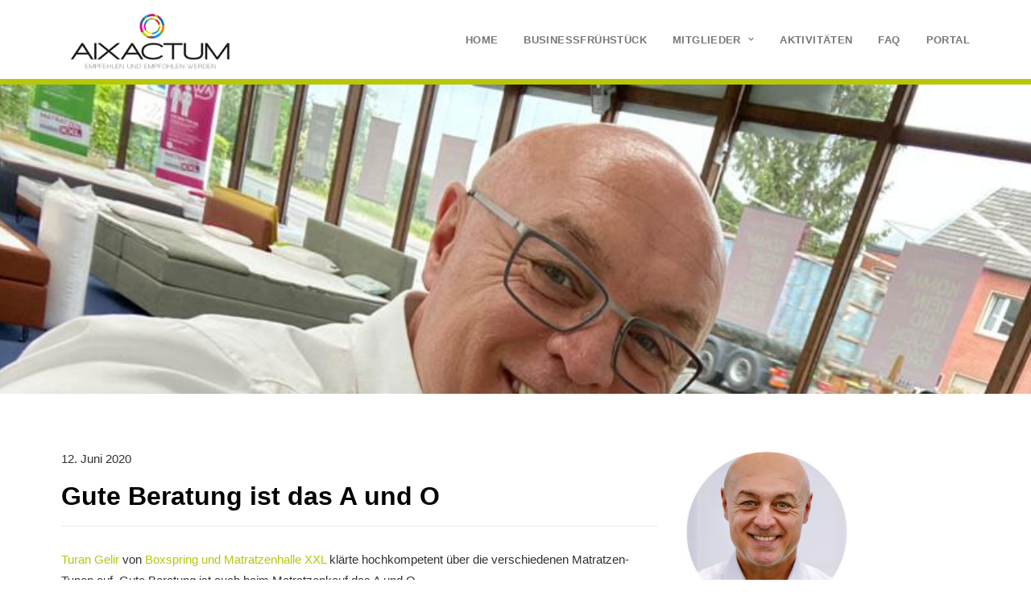

--- FILE ---
content_type: text/html; charset=UTF-8
request_url: https://www.aixactum.de/gute-beratung-ist-das-a-und-o/
body_size: 19522
content:
<!DOCTYPE html>
<html class="no-touch" lang="de" xmlns="http://www.w3.org/1999/xhtml">
<head>
<meta http-equiv="Content-Type" content="text/html; charset=UTF-8">
<meta name="viewport" content="width=device-width, initial-scale=1">
<link rel="profile" href="http://gmpg.org/xfn/11">
<link rel="pingback" href="https://www.aixactum.de/xmlrpc.php">
<meta name='robots' content='index, follow, max-image-preview:large, max-snippet:-1, max-video-preview:-1' />

	<!-- This site is optimized with the Yoast SEO plugin v24.5 - https://yoast.com/wordpress/plugins/seo/ -->
	<title>Gute Beratung ist das A und O - Aixactum</title>
	<link rel="canonical" href="https://www.aixactum.de/gute-beratung-ist-das-a-und-o/" />
	<meta property="og:locale" content="de_DE" />
	<meta property="og:type" content="article" />
	<meta property="og:title" content="Gute Beratung ist das A und O - Aixactum" />
	<meta property="og:description" content="Turan Gelir von Boxspring und Matratzenhalle XXL klärte hochkompetent über die verschiedenen Matratzen-Typen auf. Gute Beratung ist auch beim Matratzenkauf das A und O. Wer mehr zu diesem oder ähnlichen Themen erfahren möchte, wendet sich gerne direkt an Turan Gelir." />
	<meta property="og:url" content="https://www.aixactum.de/gute-beratung-ist-das-a-und-o/" />
	<meta property="og:site_name" content="Aixactum" />
	<meta property="article:published_time" content="2020-06-12T08:52:55+00:00" />
	<meta property="article:modified_time" content="2022-04-20T12:32:35+00:00" />
	<meta property="og:image" content="https://www.aixactum.de/wp-content/uploads/2021/04/matratzen-xxl-10-min-06-2020.jpg" />
	<meta property="og:image:width" content="800" />
	<meta property="og:image:height" content="533" />
	<meta property="og:image:type" content="image/jpeg" />
	<meta name="author" content="Katrin" />
	<meta name="twitter:card" content="summary_large_image" />
	<meta name="twitter:label1" content="Geschrieben von" />
	<meta name="twitter:data1" content="Katrin" />
	<meta name="twitter:label2" content="Geschätzte Lesezeit" />
	<meta name="twitter:data2" content="1 Minute" />
	<script type="application/ld+json" class="yoast-schema-graph">{"@context":"https://schema.org","@graph":[{"@type":"Article","@id":"https://www.aixactum.de/gute-beratung-ist-das-a-und-o/#article","isPartOf":{"@id":"https://www.aixactum.de/gute-beratung-ist-das-a-und-o/"},"author":{"name":"Katrin","@id":"https://www.aixactum.de/#/schema/person/9c15f778adecdeba5d0b06c7df0d3ab9"},"headline":"Gute Beratung ist das A und O","datePublished":"2020-06-12T08:52:55+00:00","dateModified":"2022-04-20T12:32:35+00:00","mainEntityOfPage":{"@id":"https://www.aixactum.de/gute-beratung-ist-das-a-und-o/"},"wordCount":192,"publisher":{"@id":"https://www.aixactum.de/#organization"},"image":{"@id":"https://www.aixactum.de/gute-beratung-ist-das-a-und-o/#primaryimage"},"thumbnailUrl":"https://www.aixactum.de/wp-content/uploads/2021/04/matratzen-xxl-10-min-06-2020.jpg","articleSection":["10-Minuten","Matratzen Halle XXL"],"inLanguage":"de"},{"@type":"WebPage","@id":"https://www.aixactum.de/gute-beratung-ist-das-a-und-o/","url":"https://www.aixactum.de/gute-beratung-ist-das-a-und-o/","name":"Gute Beratung ist das A und O - Aixactum","isPartOf":{"@id":"https://www.aixactum.de/#website"},"primaryImageOfPage":{"@id":"https://www.aixactum.de/gute-beratung-ist-das-a-und-o/#primaryimage"},"image":{"@id":"https://www.aixactum.de/gute-beratung-ist-das-a-und-o/#primaryimage"},"thumbnailUrl":"https://www.aixactum.de/wp-content/uploads/2021/04/matratzen-xxl-10-min-06-2020.jpg","datePublished":"2020-06-12T08:52:55+00:00","dateModified":"2022-04-20T12:32:35+00:00","breadcrumb":{"@id":"https://www.aixactum.de/gute-beratung-ist-das-a-und-o/#breadcrumb"},"inLanguage":"de","potentialAction":[{"@type":"ReadAction","target":["https://www.aixactum.de/gute-beratung-ist-das-a-und-o/"]}]},{"@type":"ImageObject","inLanguage":"de","@id":"https://www.aixactum.de/gute-beratung-ist-das-a-und-o/#primaryimage","url":"https://www.aixactum.de/wp-content/uploads/2021/04/matratzen-xxl-10-min-06-2020.jpg","contentUrl":"https://www.aixactum.de/wp-content/uploads/2021/04/matratzen-xxl-10-min-06-2020.jpg","width":800,"height":533,"caption":"Turan Gelir von Matratzen Halle XXL"},{"@type":"BreadcrumbList","@id":"https://www.aixactum.de/gute-beratung-ist-das-a-und-o/#breadcrumb","itemListElement":[{"@type":"ListItem","position":1,"name":"Startseite","item":"https://www.aixactum.de/"},{"@type":"ListItem","position":2,"name":"Gute Beratung ist das A und O"}]},{"@type":"WebSite","@id":"https://www.aixactum.de/#website","url":"https://www.aixactum.de/","name":"Aixactum","description":"Empfehlen und empfohlen werden","publisher":{"@id":"https://www.aixactum.de/#organization"},"potentialAction":[{"@type":"SearchAction","target":{"@type":"EntryPoint","urlTemplate":"https://www.aixactum.de/?s={search_term_string}"},"query-input":{"@type":"PropertyValueSpecification","valueRequired":true,"valueName":"search_term_string"}}],"inLanguage":"de"},{"@type":"Organization","@id":"https://www.aixactum.de/#organization","name":"Aixactum","url":"https://www.aixactum.de/","logo":{"@type":"ImageObject","inLanguage":"de","@id":"https://www.aixactum.de/#/schema/logo/image/","url":"https://www.aixactum.de/wp-content/uploads/2021/04/logo.jpg","contentUrl":"https://www.aixactum.de/wp-content/uploads/2021/04/logo.jpg","width":268,"height":108,"caption":"Aixactum"},"image":{"@id":"https://www.aixactum.de/#/schema/logo/image/"}},{"@type":"Person","@id":"https://www.aixactum.de/#/schema/person/9c15f778adecdeba5d0b06c7df0d3ab9","name":"Katrin","image":{"@type":"ImageObject","inLanguage":"de","@id":"https://www.aixactum.de/#/schema/person/image/","url":"https://secure.gravatar.com/avatar/fb2737daee6d947fb7d6492570bef8c6174769d6c64d099098de0a2dd7e501f3?s=96&d=mm&r=g","contentUrl":"https://secure.gravatar.com/avatar/fb2737daee6d947fb7d6492570bef8c6174769d6c64d099098de0a2dd7e501f3?s=96&d=mm&r=g","caption":"Katrin"},"sameAs":["https://www.aixactum.de/wordpress"]}]}</script>
	<!-- / Yoast SEO plugin. -->


<link rel='dns-prefetch' href='//www.aixactum.de' />
<link rel="alternate" type="application/rss+xml" title="Aixactum &raquo; Feed" href="https://www.aixactum.de/feed/" />
<link rel="alternate" title="oEmbed (JSON)" type="application/json+oembed" href="https://www.aixactum.de/wp-json/oembed/1.0/embed?url=https%3A%2F%2Fwww.aixactum.de%2Fgute-beratung-ist-das-a-und-o%2F" />
<link rel="alternate" title="oEmbed (XML)" type="text/xml+oembed" href="https://www.aixactum.de/wp-json/oembed/1.0/embed?url=https%3A%2F%2Fwww.aixactum.de%2Fgute-beratung-ist-das-a-und-o%2F&#038;format=xml" />
<style id='wp-img-auto-sizes-contain-inline-css' type='text/css'>
img:is([sizes=auto i],[sizes^="auto," i]){contain-intrinsic-size:3000px 1500px}
/*# sourceURL=wp-img-auto-sizes-contain-inline-css */
</style>
<style id='wp-emoji-styles-inline-css' type='text/css'>

	img.wp-smiley, img.emoji {
		display: inline !important;
		border: none !important;
		box-shadow: none !important;
		height: 1em !important;
		width: 1em !important;
		margin: 0 0.07em !important;
		vertical-align: -0.1em !important;
		background: none !important;
		padding: 0 !important;
	}
/*# sourceURL=wp-emoji-styles-inline-css */
</style>
<style id='wp-block-library-inline-css' type='text/css'>
:root{--wp-block-synced-color:#7a00df;--wp-block-synced-color--rgb:122,0,223;--wp-bound-block-color:var(--wp-block-synced-color);--wp-editor-canvas-background:#ddd;--wp-admin-theme-color:#007cba;--wp-admin-theme-color--rgb:0,124,186;--wp-admin-theme-color-darker-10:#006ba1;--wp-admin-theme-color-darker-10--rgb:0,107,160.5;--wp-admin-theme-color-darker-20:#005a87;--wp-admin-theme-color-darker-20--rgb:0,90,135;--wp-admin-border-width-focus:2px}@media (min-resolution:192dpi){:root{--wp-admin-border-width-focus:1.5px}}.wp-element-button{cursor:pointer}:root .has-very-light-gray-background-color{background-color:#eee}:root .has-very-dark-gray-background-color{background-color:#313131}:root .has-very-light-gray-color{color:#eee}:root .has-very-dark-gray-color{color:#313131}:root .has-vivid-green-cyan-to-vivid-cyan-blue-gradient-background{background:linear-gradient(135deg,#00d084,#0693e3)}:root .has-purple-crush-gradient-background{background:linear-gradient(135deg,#34e2e4,#4721fb 50%,#ab1dfe)}:root .has-hazy-dawn-gradient-background{background:linear-gradient(135deg,#faaca8,#dad0ec)}:root .has-subdued-olive-gradient-background{background:linear-gradient(135deg,#fafae1,#67a671)}:root .has-atomic-cream-gradient-background{background:linear-gradient(135deg,#fdd79a,#004a59)}:root .has-nightshade-gradient-background{background:linear-gradient(135deg,#330968,#31cdcf)}:root .has-midnight-gradient-background{background:linear-gradient(135deg,#020381,#2874fc)}:root{--wp--preset--font-size--normal:16px;--wp--preset--font-size--huge:42px}.has-regular-font-size{font-size:1em}.has-larger-font-size{font-size:2.625em}.has-normal-font-size{font-size:var(--wp--preset--font-size--normal)}.has-huge-font-size{font-size:var(--wp--preset--font-size--huge)}.has-text-align-center{text-align:center}.has-text-align-left{text-align:left}.has-text-align-right{text-align:right}.has-fit-text{white-space:nowrap!important}#end-resizable-editor-section{display:none}.aligncenter{clear:both}.items-justified-left{justify-content:flex-start}.items-justified-center{justify-content:center}.items-justified-right{justify-content:flex-end}.items-justified-space-between{justify-content:space-between}.screen-reader-text{border:0;clip-path:inset(50%);height:1px;margin:-1px;overflow:hidden;padding:0;position:absolute;width:1px;word-wrap:normal!important}.screen-reader-text:focus{background-color:#ddd;clip-path:none;color:#444;display:block;font-size:1em;height:auto;left:5px;line-height:normal;padding:15px 23px 14px;text-decoration:none;top:5px;width:auto;z-index:100000}html :where(.has-border-color){border-style:solid}html :where([style*=border-top-color]){border-top-style:solid}html :where([style*=border-right-color]){border-right-style:solid}html :where([style*=border-bottom-color]){border-bottom-style:solid}html :where([style*=border-left-color]){border-left-style:solid}html :where([style*=border-width]){border-style:solid}html :where([style*=border-top-width]){border-top-style:solid}html :where([style*=border-right-width]){border-right-style:solid}html :where([style*=border-bottom-width]){border-bottom-style:solid}html :where([style*=border-left-width]){border-left-style:solid}html :where(img[class*=wp-image-]){height:auto;max-width:100%}:where(figure){margin:0 0 1em}html :where(.is-position-sticky){--wp-admin--admin-bar--position-offset:var(--wp-admin--admin-bar--height,0px)}@media screen and (max-width:600px){html :where(.is-position-sticky){--wp-admin--admin-bar--position-offset:0px}}

/*# sourceURL=wp-block-library-inline-css */
</style><style id='global-styles-inline-css' type='text/css'>
:root{--wp--preset--aspect-ratio--square: 1;--wp--preset--aspect-ratio--4-3: 4/3;--wp--preset--aspect-ratio--3-4: 3/4;--wp--preset--aspect-ratio--3-2: 3/2;--wp--preset--aspect-ratio--2-3: 2/3;--wp--preset--aspect-ratio--16-9: 16/9;--wp--preset--aspect-ratio--9-16: 9/16;--wp--preset--color--black: #000000;--wp--preset--color--cyan-bluish-gray: #abb8c3;--wp--preset--color--white: #ffffff;--wp--preset--color--pale-pink: #f78da7;--wp--preset--color--vivid-red: #cf2e2e;--wp--preset--color--luminous-vivid-orange: #ff6900;--wp--preset--color--luminous-vivid-amber: #fcb900;--wp--preset--color--light-green-cyan: #7bdcb5;--wp--preset--color--vivid-green-cyan: #00d084;--wp--preset--color--pale-cyan-blue: #8ed1fc;--wp--preset--color--vivid-cyan-blue: #0693e3;--wp--preset--color--vivid-purple: #9b51e0;--wp--preset--gradient--vivid-cyan-blue-to-vivid-purple: linear-gradient(135deg,rgb(6,147,227) 0%,rgb(155,81,224) 100%);--wp--preset--gradient--light-green-cyan-to-vivid-green-cyan: linear-gradient(135deg,rgb(122,220,180) 0%,rgb(0,208,130) 100%);--wp--preset--gradient--luminous-vivid-amber-to-luminous-vivid-orange: linear-gradient(135deg,rgb(252,185,0) 0%,rgb(255,105,0) 100%);--wp--preset--gradient--luminous-vivid-orange-to-vivid-red: linear-gradient(135deg,rgb(255,105,0) 0%,rgb(207,46,46) 100%);--wp--preset--gradient--very-light-gray-to-cyan-bluish-gray: linear-gradient(135deg,rgb(238,238,238) 0%,rgb(169,184,195) 100%);--wp--preset--gradient--cool-to-warm-spectrum: linear-gradient(135deg,rgb(74,234,220) 0%,rgb(151,120,209) 20%,rgb(207,42,186) 40%,rgb(238,44,130) 60%,rgb(251,105,98) 80%,rgb(254,248,76) 100%);--wp--preset--gradient--blush-light-purple: linear-gradient(135deg,rgb(255,206,236) 0%,rgb(152,150,240) 100%);--wp--preset--gradient--blush-bordeaux: linear-gradient(135deg,rgb(254,205,165) 0%,rgb(254,45,45) 50%,rgb(107,0,62) 100%);--wp--preset--gradient--luminous-dusk: linear-gradient(135deg,rgb(255,203,112) 0%,rgb(199,81,192) 50%,rgb(65,88,208) 100%);--wp--preset--gradient--pale-ocean: linear-gradient(135deg,rgb(255,245,203) 0%,rgb(182,227,212) 50%,rgb(51,167,181) 100%);--wp--preset--gradient--electric-grass: linear-gradient(135deg,rgb(202,248,128) 0%,rgb(113,206,126) 100%);--wp--preset--gradient--midnight: linear-gradient(135deg,rgb(2,3,129) 0%,rgb(40,116,252) 100%);--wp--preset--font-size--small: 13px;--wp--preset--font-size--medium: 20px;--wp--preset--font-size--large: 36px;--wp--preset--font-size--x-large: 42px;--wp--preset--spacing--20: 0.44rem;--wp--preset--spacing--30: 0.67rem;--wp--preset--spacing--40: 1rem;--wp--preset--spacing--50: 1.5rem;--wp--preset--spacing--60: 2.25rem;--wp--preset--spacing--70: 3.38rem;--wp--preset--spacing--80: 5.06rem;--wp--preset--shadow--natural: 6px 6px 9px rgba(0, 0, 0, 0.2);--wp--preset--shadow--deep: 12px 12px 50px rgba(0, 0, 0, 0.4);--wp--preset--shadow--sharp: 6px 6px 0px rgba(0, 0, 0, 0.2);--wp--preset--shadow--outlined: 6px 6px 0px -3px rgb(255, 255, 255), 6px 6px rgb(0, 0, 0);--wp--preset--shadow--crisp: 6px 6px 0px rgb(0, 0, 0);}:where(.is-layout-flex){gap: 0.5em;}:where(.is-layout-grid){gap: 0.5em;}body .is-layout-flex{display: flex;}.is-layout-flex{flex-wrap: wrap;align-items: center;}.is-layout-flex > :is(*, div){margin: 0;}body .is-layout-grid{display: grid;}.is-layout-grid > :is(*, div){margin: 0;}:where(.wp-block-columns.is-layout-flex){gap: 2em;}:where(.wp-block-columns.is-layout-grid){gap: 2em;}:where(.wp-block-post-template.is-layout-flex){gap: 1.25em;}:where(.wp-block-post-template.is-layout-grid){gap: 1.25em;}.has-black-color{color: var(--wp--preset--color--black) !important;}.has-cyan-bluish-gray-color{color: var(--wp--preset--color--cyan-bluish-gray) !important;}.has-white-color{color: var(--wp--preset--color--white) !important;}.has-pale-pink-color{color: var(--wp--preset--color--pale-pink) !important;}.has-vivid-red-color{color: var(--wp--preset--color--vivid-red) !important;}.has-luminous-vivid-orange-color{color: var(--wp--preset--color--luminous-vivid-orange) !important;}.has-luminous-vivid-amber-color{color: var(--wp--preset--color--luminous-vivid-amber) !important;}.has-light-green-cyan-color{color: var(--wp--preset--color--light-green-cyan) !important;}.has-vivid-green-cyan-color{color: var(--wp--preset--color--vivid-green-cyan) !important;}.has-pale-cyan-blue-color{color: var(--wp--preset--color--pale-cyan-blue) !important;}.has-vivid-cyan-blue-color{color: var(--wp--preset--color--vivid-cyan-blue) !important;}.has-vivid-purple-color{color: var(--wp--preset--color--vivid-purple) !important;}.has-black-background-color{background-color: var(--wp--preset--color--black) !important;}.has-cyan-bluish-gray-background-color{background-color: var(--wp--preset--color--cyan-bluish-gray) !important;}.has-white-background-color{background-color: var(--wp--preset--color--white) !important;}.has-pale-pink-background-color{background-color: var(--wp--preset--color--pale-pink) !important;}.has-vivid-red-background-color{background-color: var(--wp--preset--color--vivid-red) !important;}.has-luminous-vivid-orange-background-color{background-color: var(--wp--preset--color--luminous-vivid-orange) !important;}.has-luminous-vivid-amber-background-color{background-color: var(--wp--preset--color--luminous-vivid-amber) !important;}.has-light-green-cyan-background-color{background-color: var(--wp--preset--color--light-green-cyan) !important;}.has-vivid-green-cyan-background-color{background-color: var(--wp--preset--color--vivid-green-cyan) !important;}.has-pale-cyan-blue-background-color{background-color: var(--wp--preset--color--pale-cyan-blue) !important;}.has-vivid-cyan-blue-background-color{background-color: var(--wp--preset--color--vivid-cyan-blue) !important;}.has-vivid-purple-background-color{background-color: var(--wp--preset--color--vivid-purple) !important;}.has-black-border-color{border-color: var(--wp--preset--color--black) !important;}.has-cyan-bluish-gray-border-color{border-color: var(--wp--preset--color--cyan-bluish-gray) !important;}.has-white-border-color{border-color: var(--wp--preset--color--white) !important;}.has-pale-pink-border-color{border-color: var(--wp--preset--color--pale-pink) !important;}.has-vivid-red-border-color{border-color: var(--wp--preset--color--vivid-red) !important;}.has-luminous-vivid-orange-border-color{border-color: var(--wp--preset--color--luminous-vivid-orange) !important;}.has-luminous-vivid-amber-border-color{border-color: var(--wp--preset--color--luminous-vivid-amber) !important;}.has-light-green-cyan-border-color{border-color: var(--wp--preset--color--light-green-cyan) !important;}.has-vivid-green-cyan-border-color{border-color: var(--wp--preset--color--vivid-green-cyan) !important;}.has-pale-cyan-blue-border-color{border-color: var(--wp--preset--color--pale-cyan-blue) !important;}.has-vivid-cyan-blue-border-color{border-color: var(--wp--preset--color--vivid-cyan-blue) !important;}.has-vivid-purple-border-color{border-color: var(--wp--preset--color--vivid-purple) !important;}.has-vivid-cyan-blue-to-vivid-purple-gradient-background{background: var(--wp--preset--gradient--vivid-cyan-blue-to-vivid-purple) !important;}.has-light-green-cyan-to-vivid-green-cyan-gradient-background{background: var(--wp--preset--gradient--light-green-cyan-to-vivid-green-cyan) !important;}.has-luminous-vivid-amber-to-luminous-vivid-orange-gradient-background{background: var(--wp--preset--gradient--luminous-vivid-amber-to-luminous-vivid-orange) !important;}.has-luminous-vivid-orange-to-vivid-red-gradient-background{background: var(--wp--preset--gradient--luminous-vivid-orange-to-vivid-red) !important;}.has-very-light-gray-to-cyan-bluish-gray-gradient-background{background: var(--wp--preset--gradient--very-light-gray-to-cyan-bluish-gray) !important;}.has-cool-to-warm-spectrum-gradient-background{background: var(--wp--preset--gradient--cool-to-warm-spectrum) !important;}.has-blush-light-purple-gradient-background{background: var(--wp--preset--gradient--blush-light-purple) !important;}.has-blush-bordeaux-gradient-background{background: var(--wp--preset--gradient--blush-bordeaux) !important;}.has-luminous-dusk-gradient-background{background: var(--wp--preset--gradient--luminous-dusk) !important;}.has-pale-ocean-gradient-background{background: var(--wp--preset--gradient--pale-ocean) !important;}.has-electric-grass-gradient-background{background: var(--wp--preset--gradient--electric-grass) !important;}.has-midnight-gradient-background{background: var(--wp--preset--gradient--midnight) !important;}.has-small-font-size{font-size: var(--wp--preset--font-size--small) !important;}.has-medium-font-size{font-size: var(--wp--preset--font-size--medium) !important;}.has-large-font-size{font-size: var(--wp--preset--font-size--large) !important;}.has-x-large-font-size{font-size: var(--wp--preset--font-size--x-large) !important;}
/*# sourceURL=global-styles-inline-css */
</style>

<style id='classic-theme-styles-inline-css' type='text/css'>
/*! This file is auto-generated */
.wp-block-button__link{color:#fff;background-color:#32373c;border-radius:9999px;box-shadow:none;text-decoration:none;padding:calc(.667em + 2px) calc(1.333em + 2px);font-size:1.125em}.wp-block-file__button{background:#32373c;color:#fff;text-decoration:none}
/*# sourceURL=/wp-includes/css/classic-themes.min.css */
</style>
<link rel='stylesheet' id='uncodefont-google-css' href='//fonts.googleapis.com/css?family=Jost%3A100%2C200%2C300%2Cregular%2C500%2C600%2C700%2C800%2C900%2C100italic%2C200italic%2C300italic%2Citalic%2C500italic%2C600italic%2C700italic%2C800italic%2C900italic&#038;subset=cyrillic%2Clatin%2Clatin-ext&#038;ver=2.9.1.5' type='text/css' media='all' />
<link rel='stylesheet' id='uncode-style-css' href='https://www.aixactum.de/wp-content/themes/uncode/library/css/style.css?ver=2071134817' type='text/css' media='all' />
<style id='uncode-style-inline-css' type='text/css'>

@media (max-width: 959px) { .navbar-brand > * { height: 70px !important;}}
@media (min-width: 960px) { .limit-width { max-width: 1200px; margin: auto;}}
.menu-primary ul.menu-smart > li > a, .menu-primary ul.menu-smart li.dropdown > a, .menu-primary ul.menu-smart li.mega-menu > a, .vmenu-container ul.menu-smart > li > a, .vmenu-container ul.menu-smart li.dropdown > a { text-transform: uppercase; }
body.menu-custom-padding .col-lg-0.logo-container, body.menu-custom-padding .col-lg-2.logo-container, body.menu-custom-padding .col-lg-12 .logo-container, body.menu-custom-padding .col-lg-4.logo-container { padding-top: 9px; padding-bottom: 9px; }
body.menu-custom-padding .col-lg-0.logo-container.shrinked, body.menu-custom-padding .col-lg-2.logo-container.shrinked, body.menu-custom-padding .col-lg-12 .logo-container.shrinked, body.menu-custom-padding .col-lg-4.logo-container.shrinked { padding-top: 0px; padding-bottom: 0px; }
@media (max-width: 959px) { body.menu-custom-padding .menu-container .logo-container { padding-top: 27px !important; padding-bottom: 27px !important; } }
#changer-back-color { transition: background-color 1000ms cubic-bezier(0.25, 1, 0.5, 1) !important; } #changer-back-color > div { transition: opacity 1000ms cubic-bezier(0.25, 1, 0.5, 1) !important; } body.bg-changer-init.disable-hover .main-wrapper .style-light,  body.bg-changer-init.disable-hover .main-wrapper .style-light h1,  body.bg-changer-init.disable-hover .main-wrapper .style-light h2, body.bg-changer-init.disable-hover .main-wrapper .style-light h3, body.bg-changer-init.disable-hover .main-wrapper .style-light h4, body.bg-changer-init.disable-hover .main-wrapper .style-light h5, body.bg-changer-init.disable-hover .main-wrapper .style-light h6, body.bg-changer-init.disable-hover .main-wrapper .style-light a, body.bg-changer-init.disable-hover .main-wrapper .style-dark, body.bg-changer-init.disable-hover .main-wrapper .style-dark h1, body.bg-changer-init.disable-hover .main-wrapper .style-dark h2, body.bg-changer-init.disable-hover .main-wrapper .style-dark h3, body.bg-changer-init.disable-hover .main-wrapper .style-dark h4, body.bg-changer-init.disable-hover .main-wrapper .style-dark h5, body.bg-changer-init.disable-hover .main-wrapper .style-dark h6, body.bg-changer-init.disable-hover .main-wrapper .style-dark a { transition: color 1000ms cubic-bezier(0.25, 1, 0.5, 1) !important; }
/*# sourceURL=uncode-style-inline-css */
</style>
<link rel='stylesheet' id='uncode-icons-css' href='https://www.aixactum.de/wp-content/themes/uncode/library/css/uncode-icons.css?ver=2071134817' type='text/css' media='all' />
<link rel='stylesheet' id='uncode-custom-style-css' href='https://www.aixactum.de/wp-content/themes/uncode/library/css/style-custom.css?ver=2071134817' type='text/css' media='all' />
<link rel='stylesheet' id='child-style-css' href='https://www.aixactum.de/wp-content/themes/uncode-child/style.css?ver=431067733' type='text/css' media='all' />
<script type="text/javascript" id="uncode-init-js-extra">
/* <![CDATA[ */
var SiteParameters = {"days":"days","hours":"hours","minutes":"minutes","seconds":"seconds","constant_scroll":"on","scroll_speed":"2","parallax_factor":"0.25","loading":"Loading\u2026","slide_name":"slide","slide_footer":"footer","ajax_url":"https://www.aixactum.de/wp-admin/admin-ajax.php","nonce_adaptive_images":"13e91bfc8c","nonce_srcset_async":"ac1055db0e","enable_debug":"","block_mobile_videos":"","is_frontend_editor":"","main_width":["1200","px"],"mobile_parallax_allowed":"","listen_for_screen_update":"1","wireframes_plugin_active":"","sticky_elements":"off","resize_quality":"90","register_metadata":"1","bg_changer_time":"1000","update_wc_fragments":"1","optimize_shortpixel_image":"","menu_mobile_offcanvas_gap":"45","custom_cursor_selector":"[href], .trigger-overlay, .owl-next, .owl-prev, .owl-dot, input[type=\"submit\"], input[type=\"checkbox\"], button[type=\"submit\"], a[class^=\"ilightbox\"], .ilightbox-thumbnail, .ilightbox-prev, .ilightbox-next, .overlay-close, .unmodal-close, .qty-inset \u003E span, .share-button li, .uncode-post-titles .tmb.tmb-click-area, .btn-link, .tmb-click-row .t-inside, .lg-outer button, .lg-thumb img, a[data-lbox], .uncode-close-offcanvas-overlay, .uncode-nav-next, .uncode-nav-prev, .uncode-nav-index","mobile_parallax_animation":"","lbox_enhanced":"","native_media_player":"1","vimeoPlayerParams":"?autoplay=0","ajax_filter_key_search":"key","ajax_filter_key_unfilter":"unfilter","index_pagination_disable_scroll":"","index_pagination_scroll_to":"","uncode_wc_popup_cart_qty":"","disable_hover_hack":"","uncode_nocookie":"","menuHideOnClick":"1","smoothScroll":"off","smoothScrollDisableHover":"","smoothScrollQuery":"960","uncode_force_onepage_dots":"","uncode_smooth_scroll_safe":"","uncode_lb_add_galleries":", .gallery","uncode_lb_add_items":", .gallery .gallery-item a","dynamic_srcset_active":"1","dynamic_srcset_bg_mobile_breakpoint":"570","dynamic_srcset_bunch_limit":"1","dynamic_srcset_bg_mobile_size":"0","activate_webp":"","force_webp":""};
//# sourceURL=uncode-init-js-extra
/* ]]> */
</script>
<script type="text/javascript" src="https://www.aixactum.de/wp-content/themes/uncode/library/js/init.js?ver=2071134817" id="uncode-init-js"></script>
<script type="text/javascript" src="https://www.aixactum.de/wp-includes/js/jquery/jquery.min.js?ver=3.7.1" id="jquery-core-js"></script>
<script type="text/javascript" src="https://www.aixactum.de/wp-includes/js/jquery/jquery-migrate.min.js?ver=3.4.1" id="jquery-migrate-js"></script>
<script></script><link rel="https://api.w.org/" href="https://www.aixactum.de/wp-json/" /><link rel="alternate" title="JSON" type="application/json" href="https://www.aixactum.de/wp-json/wp/v2/posts/89991" /><link rel="EditURI" type="application/rsd+xml" title="RSD" href="https://www.aixactum.de/xmlrpc.php?rsd" />
<meta name="generator" content="WordPress 6.9" />
<link rel='shortlink' href='https://www.aixactum.de/?p=89991' />

<!-- Meta Pixel Code -->
<script>
!function(f,b,e,v,n,t,s)
{if(f.fbq)return;n=f.fbq=function(){n.callMethod?
n.callMethod.apply(n,arguments):n.queue.push(arguments)};
if(!f._fbq)f._fbq=n;n.push=n;n.loaded=!0;n.version='2.0';
n.queue=[];t=b.createElement(e);t.async=!0;
t.src=v;s=b.getElementsByTagName(e)[0];
s.parentNode.insertBefore(t,s)}(window, document,'script',
'https://connect.facebook.net/en_US/fbevents.js');
fbq('init', '498329642892236');
fbq('track', 'PageView');
</script>
<noscript><img height="1" width="1" style="display:none"
src=https://www.facebook.com/tr?id=498329642892236&ev=PageView&noscript=1
/></noscript>
<!-- End Meta Pixel Code -->
<link rel="icon" href="https://www.aixactum.de/wp-content/uploads/2021/04/favicon.ico" sizes="32x32" />
<link rel="icon" href="https://www.aixactum.de/wp-content/uploads/2021/04/favicon.ico" sizes="192x192" />
<link rel="apple-touch-icon" href="https://www.aixactum.de/wp-content/uploads/2021/04/favicon.ico" />
<meta name="msapplication-TileImage" content="https://www.aixactum.de/wp-content/uploads/2021/04/favicon.ico" />
<noscript><style> .wpb_animate_when_almost_visible { opacity: 1; }</style></noscript></head>
<body class="wp-singular post-template-default single single-post postid-89991 single-format-standard wp-theme-uncode wp-child-theme-uncode-child group-blog hormenu-position-left hmenu hmenu-position-right header-full-width main-center-align menu-custom-padding textual-accent-color menu-mobile-default mobile-parallax-not-allowed ilb-no-bounce unreg uncode-btn-round qw-body-scroll-disabled no-qty-fx wpb-js-composer js-comp-ver-7.8 vc_responsive" data-border="0">
		<div id="vh_layout_help"></div><div class="body-borders" data-border="0"><div class="top-border body-border-shadow"></div><div class="right-border body-border-shadow"></div><div class="bottom-border body-border-shadow"></div><div class="left-border body-border-shadow"></div><div class="top-border style-light-bg"></div><div class="right-border style-light-bg"></div><div class="bottom-border style-light-bg"></div><div class="left-border style-light-bg"></div></div>	<div class="box-wrapper">
		<div class="box-container">
		<script type="text/javascript" id="initBox">UNCODE.initBox();</script>
		<div class="menu-wrapper">
													
													<header id="masthead" class="navbar menu-primary menu-light submenu-light style-light-original menu-with-logo">
														<div class="menu-container style-color-xsdn-bg menu-no-borders">
															<div class="row-menu limit-width">
																<div class="row-menu-inner">
																	<div id="logo-container-mobile" class="col-lg-0 logo-container middle">
																		<div id="main-logo" class="navbar-header style-light">
																			<a href="https://www.aixactum.de/" class="navbar-brand" data-padding-shrink ="0" data-minheight="20" aria-label="Aixactum"><div class="logo-image main-logo logo-skinnable" data-maxheight="80" style="height: 80px;"><img decoding="async" src="https://www.aixactum.de/wp-content/uploads/2021/03/Logo_neu.png" alt="Aixactum - Empfehlen und empfohlen werden" width="299" height="108" class="img-responsive" /></div></a>
																		</div>
																		<div class="mmb-container"><div class="mobile-additional-icons"></div><div class="mobile-menu-button mobile-menu-button-light lines-button"><span class="lines"><span></span></span></div></div>
																	</div>
																	<div class="col-lg-12 main-menu-container middle">
																		<div class="menu-horizontal ">
																			<div class="menu-horizontal-inner">
																				<div class="nav navbar-nav navbar-main navbar-nav-last"><ul id="menu-aixactum" class="menu-primary-inner menu-smart sm"><li id="menu-item-90982" class="menu-item menu-item-type-post_type menu-item-object-page menu-item-home menu-item-90982 menu-item-link"><a title="Home" href="https://www.aixactum.de/">Home<i class="fa fa-angle-right fa-dropdown"></i></a></li>
<li id="menu-item-88890" class="menu-item menu-item-type-post_type menu-item-object-page menu-item-88890 menu-item-link"><a title="Businessfrühstück" href="https://www.aixactum.de/businessfruehstueck/">Businessfrühstück<i class="fa fa-angle-right fa-dropdown"></i></a></li>
<li id="menu-item-88866" class="menu-item menu-item-type-post_type menu-item-object-page menu-item-has-children menu-item-88866 dropdown menu-item-link"><a title="Mitglieder" href="https://www.aixactum.de/alle-mitglieder-auf-einen-blick/" data-toggle="dropdown" class="dropdown-toggle" data-type="title">Mitglieder<i class="fa fa-angle-down fa-dropdown"></i></a>
<ul role="menu" class="drop-menu">
	<li id="menu-item-90983" class="menu-item menu-item-type-post_type menu-item-object-page menu-item-90983"><a title="Alle Mitglieder auf einen Blick" href="https://www.aixactum.de/alle-mitglieder-auf-einen-blick/">Alle Mitglieder auf einen Blick<i class="fa fa-angle-right fa-dropdown"></i></a></li>
	<li id="menu-item-90435" class="menu-item menu-item-type-post_type menu-item-object-portfolio menu-item-90435"><a title="prographics | design &#038; communication" href="https://www.aixactum.de/mitglieder/prographics/">prographics | design &#038; communication<i class="fa fa-angle-right fa-dropdown"></i></a></li>
	<li id="menu-item-90432" class="menu-item menu-item-type-post_type menu-item-object-portfolio menu-item-90432"><a title="Pronetix" href="https://www.aixactum.de/mitglieder/pronetix/">Pronetix<i class="fa fa-angle-right fa-dropdown"></i></a></li>
	<li id="menu-item-90433" class="menu-item menu-item-type-post_type menu-item-object-portfolio menu-item-90433"><a title="BITFLINX" href="https://www.aixactum.de/mitglieder/bitflinx/">BITFLINX<i class="fa fa-angle-right fa-dropdown"></i></a></li>
	<li id="menu-item-90425" class="menu-item menu-item-type-post_type menu-item-object-portfolio menu-item-90425"><a title="Metallbau Hettwer" href="https://www.aixactum.de/mitglieder/hettwer-metallbau/">Metallbau Hettwer<i class="fa fa-angle-right fa-dropdown"></i></a></li>
	<li id="menu-item-90387" class="menu-item menu-item-type-post_type menu-item-object-portfolio menu-item-90387"><a title="Logowerke" href="https://www.aixactum.de/mitglieder/logo-werbetechnik-gmbh/">Logowerke<i class="fa fa-angle-right fa-dropdown"></i></a></li>
	<li id="menu-item-90424" class="menu-item menu-item-type-post_type menu-item-object-portfolio menu-item-90424"><a title="Reinigung.ac" href="https://www.aixactum.de/mitglieder/holzterrassenreinigung-ac/">Reinigung.ac<i class="fa fa-angle-right fa-dropdown"></i></a></li>
	<li id="menu-item-90422" class="menu-item menu-item-type-post_type menu-item-object-portfolio menu-item-90422"><a title="EWV" href="https://www.aixactum.de/mitglieder/alexander-bashkatov/">EWV<i class="fa fa-angle-right fa-dropdown"></i></a></li>
	<li id="menu-item-91334" class="menu-item menu-item-type-post_type menu-item-object-portfolio menu-item-91334"><a title="WAW werbeartikel-ab-werk.de" href="https://www.aixactum.de/mitglieder/waw-werbeartikel-ab-werk-de/">WAW werbeartikel-ab-werk.de<i class="fa fa-angle-right fa-dropdown"></i></a></li>
	<li id="menu-item-91335" class="menu-item menu-item-type-post_type menu-item-object-portfolio menu-item-91335"><a title="Staudengärtnerei Green Globe" href="https://www.aixactum.de/mitglieder/staudengaertnerei-green-globe/">Staudengärtnerei Green Globe<i class="fa fa-angle-right fa-dropdown"></i></a></li>
	<li id="menu-item-91298" class="menu-item menu-item-type-post_type menu-item-object-portfolio menu-item-91298"><a title="Activ Centrum" href="https://www.aixactum.de/mitglieder/activ-centrum/">Activ Centrum<i class="fa fa-angle-right fa-dropdown"></i></a></li>
	<li id="menu-item-91147" class="menu-item menu-item-type-post_type menu-item-object-portfolio menu-item-91147"><a title="Exklusive Malerarbeiten Oprée GmbH" href="https://www.aixactum.de/mitglieder/opree/">Exklusive Malerarbeiten Oprée GmbH<i class="fa fa-angle-right fa-dropdown"></i></a></li>
	<li id="menu-item-91093" class="menu-item menu-item-type-post_type menu-item-object-portfolio menu-item-91093"><a title="Social Media Büro Dzajic" href="https://www.aixactum.de/mitglieder/dennis-dzajic/">Social Media Büro Dzajic<i class="fa fa-angle-right fa-dropdown"></i></a></li>
	<li id="menu-item-91570" class="menu-item menu-item-type-post_type menu-item-object-portfolio menu-item-91570"><a title="Filmproduktion HUPP-DOBUSCH" href="https://www.aixactum.de/mitglieder/filmproduktion-hupp-dobusch/">Filmproduktion HUPP-DOBUSCH<i class="fa fa-angle-right fa-dropdown"></i></a></li>
</ul>
</li>
<li id="menu-item-89861" class="menu-item menu-item-type-post_type menu-item-object-page menu-item-89861 menu-item-link"><a title="Aktivitäten" href="https://www.aixactum.de/news/">Aktivitäten<i class="fa fa-angle-right fa-dropdown"></i></a></li>
<li id="menu-item-88891" class="menu-item menu-item-type-post_type menu-item-object-page menu-item-88891 menu-item-link"><a title="FAQ" href="https://www.aixactum.de/faq/">FAQ<i class="fa fa-angle-right fa-dropdown"></i></a></li>
<li id="menu-item-89877" class="menu-item menu-item-type-custom menu-item-object-custom menu-item-89877 menu-item-link"><a title="Mein Aixactum" href="https://www.mein-aixactum.de/">Portal<i class="fa fa-angle-right fa-dropdown"></i></a></li>
</ul></div><div class="uncode-close-offcanvas-mobile lines-button close navbar-mobile-el"><span class="lines"></span></div></div>
																		</div>
																	</div>
																</div>
															</div></div>
													</header>
												</div>			<script type="text/javascript" id="fixMenuHeight">UNCODE.fixMenuHeight();</script>
			<div class="main-wrapper">
				<div class="main-container">
					<div class="page-wrapper">
						<div class="sections-container">
<div id="page-header"><div class="remove-menu-padding header-wrapper header-uncode-block">
									<div data-parent="true" class="vc_row row-container" id="row-unique-0"><div class="row no-top-padding no-bottom-padding no-h-padding full-width row-parent row-header"><div class="wpb_row row-inner"><div class="wpb_column pos-top pos-center align_left column_parent col-lg-12 single-internal-gutter"><div class="uncol style-light"  ><div class="uncoltable"><div class="uncell  vc_custom_1616576745255 no-block-padding" style="padding-top: 0px ;padding-bottom: 0px ;" ><div class="uncont" ><div class="divider-wrapper "  >
    <hr class="border-color-473161-color separator-no-padding"  style="border-top-width: 0.5em;" />
</div>
</div></div></div></div></div><script id="script-row-unique-0" data-row="script-row-unique-0" type="text/javascript" class="vc_controls">UNCODE.initRow(document.getElementById("row-unique-0"));</script></div></div></div><div data-parent="true" class="vc_row row-container" id="row-unique-1"><div class="row no-top-padding single-bottom-padding no-h-padding full-width row-parent row-header"><div class="wpb_row auto-height-device row-inner"><div class="wpb_column pos-top pos-center align_left column_parent col-lg-12 no-internal-gutter"><div class="uncol style-light"  ><div class="uncoltable"><div class="uncell no-block-padding" ><div class="uncont" ><div class="uncode-single-media  text-center" id="aixactum-header"><div class="single-wrapper" style="max-width: 100%;"><div class="tmb tmb-light  tmb-img-ratio tmb-media-first tmb-media-last tmb-content-overlay tmb-no-bg"><div class="t-inside"><div class="t-entry-visual"><div class="t-entry-visual-tc"><div class="uncode-single-media-wrapper"><div class="dummy" style="padding-top: 30%;"></div><img decoding="async" class="srcset-async srcset-auto wp-image-89128" src="https://www.aixactum.de/wp-content/uploads/2021/04/matratzen-xxl-10-min-06-2020-uai-800x240.jpg" width="800" height="240" alt="Turan Gelir von Matratzen Halle XXL" data-no-bp="" data-bp="720,1032" data-uniqueid="89128-160904" data-guid="https://www.aixactum.de/wp-content/uploads/2021/04/matratzen-xxl-10-min-06-2020.jpg" data-path="2021/04/matratzen-xxl-10-min-06-2020.jpg" data-width="800" data-height="533" data-singlew="12" data-singleh="3.6" data-crop="1" loading="lazy" data-srcset="https://www.aixactum.de/wp-content/uploads/2021/04/matratzen-xxl-10-min-06-2020.jpg 800w, https://www.aixactum.de/wp-content/uploads/2021/04/matratzen-xxl-10-min-06-2020-300x200.jpg 300w, https://www.aixactum.de/wp-content/uploads/2021/04/matratzen-xxl-10-min-06-2020-768x512.jpg 768w, https://www.aixactum.de/wp-content/uploads/2021/04/matratzen-xxl-10-min-06-2020-600x400.jpg 600w, https://www.aixactum.de/wp-content/uploads/2021/04/matratzen-xxl-10-min-06-2020-uai-720x480.jpg 720w" srcset="[data-uri]"></div>
					</div>
				</div></div></div></div></div></div></div></div></div></div><script id="script-row-unique-1" data-row="script-row-unique-1" type="text/javascript" class="vc_controls">UNCODE.initRow(document.getElementById("row-unique-1"));</script></div></div></div></div></div><script type="text/javascript">UNCODE.initHeader();</script><article id="post-89991" class="page-body style-light-bg post-89991 post type-post status-publish format-standard has-post-thumbnail hentry category-10-minuten category-matratzen-halle-xxl">
          <div class="post-wrapper">
          	<div class="post-body"><div class="post-content un-no-sidebar-layout"><div data-parent="true" class="vc_row row-container" id="row-unique-2"><div class="row single-top-padding double-bottom-padding single-h-padding limit-width row-parent"><div class="wpb_row row-inner"><div class="wpb_column pos-top pos-center align_left column_parent col-lg-8 half-internal-gutter"><div class="uncol style-light"  ><div class="uncoltable"><div class="uncell no-block-padding" ><div class="uncont" ><div class="uncode-info-box  h5 font-weight-300" ><span class="date-info">12. Juni 2020</span></div><div class="vc_custom_heading_wrap "><div class="heading-text el-text" ><h1 class="h2" ><span>Gute Beratung ist das A und O</span></h1></div><div class="clear"></div></div><div class="divider-wrapper "  >
    <hr class="separator-no-padding"  />
</div>
<div class="empty-space empty-half" ><span class="empty-space-inner"></span></div>
<div class="uncode_text_column vc_custom_1650457900172 text-lead"  style="margin-top: 10px ;"><p><a href="mailto:service@matratzenXXL.de">Turan Gelir</a> von <a href="https://www.aixactum.de/wordpress/portfolio/matratzen-halle-xxl/">Boxspring und Matratzenhalle XXL</a> klärte hochkompetent über die verschiedenen Matratzen-Typen auf. Gute Beratung ist auch beim Matratzenkauf das A und O.<br />
Wer mehr zu diesem oder ähnlichen Themen erfahren möchte, wendet sich gerne direkt an <a href="mailto:service@matratzenXXL.de">Turan Gelir</a>.</p>
</div></div></div></div></div></div><div class="wpb_column pos-top pos-center align_left column_parent col-lg-4 single-internal-gutter"><div class="uncol style-light"  ><div class="uncoltable"><div class="uncell no-block-padding" ><div class="uncont" ><div class="uncode-single-media  text-left"><div class="single-wrapper" style="max-width: 200px;"><div class="tmb tmb-light  tmb-media-first tmb-media-last tmb-content-overlay tmb-no-bg"><div class="t-inside"><div class="t-entry-visual"><div class="t-entry-visual-tc"><div class="uncode-single-media-wrapper"><img decoding="async" class="srcset-async srcset-auto wp-image-90461" src="https://www.aixactum.de/wp-content/uploads/2022/04/gelir.jpg" width="650" height="650" alt="" data-no-bp="" data-bp="720,1032" data-uniqueid="90461-141990" data-guid="https://www.aixactum.de/wp-content/uploads/2022/04/gelir.jpg" data-path="2022/04/gelir.jpg" data-width="650" data-height="650" data-singlew="200" data-singleh="" data-crop="" loading="lazy" data-srcset="https://www.aixactum.de/wp-content/uploads/2022/04/gelir.jpg 650w, https://www.aixactum.de/wp-content/uploads/2022/04/gelir-300x300.jpg 300w, https://www.aixactum.de/wp-content/uploads/2022/04/gelir-150x150.jpg 150w" srcset="[data-uri]"></div>
					</div>
				</div></div></div></div></div></div></div></div></div></div><script id="script-row-unique-2" data-row="script-row-unique-2" type="text/javascript" class="vc_controls">UNCODE.initRow(document.getElementById("row-unique-2"));</script></div></div></div></div><div class="post-after row-container"><div data-parent="true" class="vc_row style-color-lxmt-bg vc_custom_1650269132938 border-color-gyho-color row-container" style="border-style: solid;border-top-width: 1px ;" id="row-unique-3"><div class="row col-no-gutter single-top-padding single-bottom-padding single-h-padding limit-width row-parent"><div class="wpb_row row-inner"><div class="wpb_column pos-top pos-center align_center column_parent col-lg-12 half-internal-gutter"><div class="uncol style-light"  ><div class="uncoltable"><div class="uncell no-block-padding" ><div class="uncont" ><div class="vc_custom_heading_wrap "><div class="heading-text el-text" ><h2 class="h4 font-weight-700 text-color-345274-color" ><span>Die 10-Minuten Präsentationen unserer Mitglieder</span></h2></div><div class="clear"></div></div><div class="vc_custom_heading_wrap "><div class="heading-text el-text" ><h2 class="h5 font-weight-300" ><span>Wöchentlich wichtige, spannende und interessante Themen aus den unterschiedlichsten Branchen.</span></h2></div><div class="clear"></div></div><div class="empty-space empty-half" ><span class="empty-space-inner"></span></div>
<div class="owl-carousel-wrapper" >
											<div class="owl-carousel-container owl-carousel-loading half-gutter carousel-inner-padding" >												<div id="index-195616" class="owl-carousel owl-element owl-height-auto owl-dots-outside owl-dots-single-block-padding owl-dots-align-center" data-dots="true" data-dotsmobile="true" data-navmobile="false" data-navspeed="400" data-autoplay="true" data-timeout="3000" data-autoheight="true" data-stagepadding="0" data-lg="3" data-md="3" data-sm="1" data-vp-height="false">			<div class="tmb tmb-carousel atc-typography-inherit tmb-iso-h33 tmb-light tmb-overlay-text-anim tmb-overlay-anim tmb-content-left tmb-image-anim tmb-bordered  grid-cat-114 grid-cat-128 tmb-id-89708 tmb-content-under tmb-media-first" ><div class="t-inside style-color-xsdn-bg no-anim" ><div class="t-entry-visual"><div class="t-entry-visual-tc"><div class="t-entry-visual-cont"><div class="dummy" style="padding-top: 66.9%;"></div><a tabindex="-1" href="https://www.aixactum.de/nachhaltige-geldanlage/" class="pushed" target="_self" data-lb-index="0"><div class="t-entry-visual-overlay"><div class="t-entry-visual-overlay-in style-dark-bg" style="opacity: 0.5;"></div></div><img decoding="async" class="srcset-async srcset-auto srcset-on-layout wp-image-89075" src="https://www.aixactum.de/wp-content/uploads/2021/04/euregiofinanz-10-min_01-2021.jpg" width="797" height="533" alt="Nachhaltige Geldanlage" data-no-bp="" data-bp="720,1032" data-uniqueid="89075-172232" data-guid="https://www.aixactum.de/wp-content/uploads/2021/04/euregiofinanz-10-min_01-2021.jpg" data-path="2021/04/euregiofinanz-10-min_01-2021.jpg" data-width="797" data-height="533" data-singlew="4" data-singleh="33" data-crop="" loading="lazy" data-srcset="https://www.aixactum.de/wp-content/uploads/2021/04/euregiofinanz-10-min_01-2021.jpg 797w, https://www.aixactum.de/wp-content/uploads/2021/04/euregiofinanz-10-min_01-2021-300x201.jpg 300w, https://www.aixactum.de/wp-content/uploads/2021/04/euregiofinanz-10-min_01-2021-768x514.jpg 768w, https://www.aixactum.de/wp-content/uploads/2021/04/euregiofinanz-10-min_01-2021-600x401.jpg 600w, https://www.aixactum.de/wp-content/uploads/2021/04/euregiofinanz-10-min_01-2021-uai-720x482.jpg 720w" srcset="[data-uri]" /></a></div>
					</div>
				</div><div class="t-entry-text">
									<div class="t-entry-text-tc half-block-padding"><div class="t-entry"><p class="t-entry-meta"><span class="t-entry-date">21. Januar 2021</span></p><div class="spacer spacer-one half-space"></div><hr /><div class="spacer spacer-two half-space"></div><h3 class="t-entry-title h4 title-scale"><a href="https://www.aixactum.de/nachhaltige-geldanlage/" target="_self">Nachhaltige Geldanlage</a></h3><div class="t-entry-excerpt "><p>In der 10-Minutenpräsentation brachte uns Elmar Vondenhoff von der EUREGIOFINANZ das Thema „Nachhaltige Geldanlage“ näher. Ein Thema, das in Zukunft noch mehr an Bedeutung gewinnen wird.
Wer mehr zu diesem oder ähnlichen Themen erfahren möchte, wendet sich gerne direkt an Elmar Vondenhoff.
</p></div><p class="t-entry-readmore btn-container"><a href="https://www.aixactum.de/nachhaltige-geldanlage/" class="btn btn-default btn-sm btn-flat" target="_self">Read More</a></p></div></div>
							</div></div></div><div class="tmb tmb-carousel atc-typography-inherit tmb-iso-h33 tmb-light tmb-overlay-text-anim tmb-overlay-anim tmb-content-left tmb-image-anim tmb-bordered  grid-cat-114 grid-cat-141 tmb-id-90051 tmb-content-under tmb-media-first" ><div class="t-inside style-color-xsdn-bg no-anim" ><div class="t-entry-visual"><div class="t-entry-visual-tc"><div class="t-entry-visual-cont"><div class="dummy" style="padding-top: 56.2%;"></div><a tabindex="-1" href="https://www.aixactum.de/business-fotos-fuer-den-unternehmens-auftritt/" class="pushed" target="_self" data-lb-index="1"><div class="t-entry-visual-overlay"><div class="t-entry-visual-overlay-in style-dark-bg" style="opacity: 0.5;"></div></div><img decoding="async" class="srcset-async srcset-auto srcset-on-layout wp-image-91009" src="https://www.aixactum.de/wp-content/uploads/2021/04/180_Henkens_20220330-Bearbeitet.jpg" width="2500" height="1406" alt="" data-no-bp="" data-bp="720,1032" data-uniqueid="91009-114130" data-guid="https://www.aixactum.de/wp-content/uploads/2021/04/180_Henkens_20220330-Bearbeitet.jpg" data-path="2021/04/180_Henkens_20220330-Bearbeitet.jpg" data-width="2500" data-height="1406" data-singlew="4" data-singleh="33" data-crop="" loading="lazy" data-srcset="https://www.aixactum.de/wp-content/uploads/2021/04/180_Henkens_20220330-Bearbeitet.jpg 2500w, https://www.aixactum.de/wp-content/uploads/2021/04/180_Henkens_20220330-Bearbeitet-300x169.jpg 300w, https://www.aixactum.de/wp-content/uploads/2021/04/180_Henkens_20220330-Bearbeitet-1024x576.jpg 1024w, https://www.aixactum.de/wp-content/uploads/2021/04/180_Henkens_20220330-Bearbeitet-768x432.jpg 768w, https://www.aixactum.de/wp-content/uploads/2021/04/180_Henkens_20220330-Bearbeitet-1536x864.jpg 1536w, https://www.aixactum.de/wp-content/uploads/2021/04/180_Henkens_20220330-Bearbeitet-2048x1152.jpg 2048w, https://www.aixactum.de/wp-content/uploads/2021/04/180_Henkens_20220330-Bearbeitet-uai-720x405.jpg 720w, https://www.aixactum.de/wp-content/uploads/2021/04/180_Henkens_20220330-Bearbeitet-uai-1032x580.jpg 1032w" srcset="[data-uri]" /></a></div>
					</div>
				</div><div class="t-entry-text">
									<div class="t-entry-text-tc half-block-padding"><div class="t-entry"><p class="t-entry-meta"><span class="t-entry-date">1. April 2021</span></p><div class="spacer spacer-one half-space"></div><hr /><div class="spacer spacer-two half-space"></div><h3 class="t-entry-title h4 title-scale"><a href="https://www.aixactum.de/business-fotos-fuer-den-unternehmens-auftritt/" target="_self">Business-Fotos für den Unternehmens-Auftritt</a></h3><div class="t-entry-excerpt "><p>Daniel Carreno von hat & cap gab uns Einblicke in seinen Arbeitsalltag. Zu einem guten Foto gehört auch immer eine professionelle Bildbearbeitung. Erst die passenden Business-Fotos machen den Unternehmens-Auftritt perfekt.
</p></div><p class="t-entry-readmore btn-container"><a href="https://www.aixactum.de/business-fotos-fuer-den-unternehmens-auftritt/" class="btn btn-default btn-sm btn-flat" target="_self">Read More</a></p></div></div>
							</div></div></div><div class="tmb tmb-carousel atc-typography-inherit tmb-iso-h33 tmb-light tmb-overlay-text-anim tmb-overlay-anim tmb-content-left tmb-image-anim tmb-bordered  grid-cat-114 grid-cat-135 tmb-id-91201 tmb-content-under tmb-media-first" ><div class="t-inside style-color-xsdn-bg no-anim" ><div class="t-entry-visual"><div class="t-entry-visual-tc"><div class="t-entry-visual-cont"><div class="dummy" style="padding-top: 66.6%;"></div><a tabindex="-1" href="https://www.aixactum.de/ohne-moos-nichts-los/" class="pushed" target="_self" data-lb-index="2"><div class="t-entry-visual-overlay"><div class="t-entry-visual-overlay-in style-dark-bg" style="opacity: 0.5;"></div></div><img decoding="async" class="srcset-async srcset-auto srcset-on-layout wp-image-91245" src="https://www.aixactum.de/wp-content/uploads/2023/03/moss-10min-moos.jpg" width="800" height="533" alt="" data-no-bp="" data-bp="720,1032" data-uniqueid="91245-115940" data-guid="https://www.aixactum.de/wp-content/uploads/2023/03/moss-10min-moos.jpg" data-path="2023/03/moss-10min-moos.jpg" data-width="800" data-height="533" data-singlew="4" data-singleh="33" data-crop="" loading="lazy" data-srcset="https://www.aixactum.de/wp-content/uploads/2023/03/moss-10min-moos.jpg 800w, https://www.aixactum.de/wp-content/uploads/2023/03/moss-10min-moos-300x200.jpg 300w, https://www.aixactum.de/wp-content/uploads/2023/03/moss-10min-moos-768x512.jpg 768w, https://www.aixactum.de/wp-content/uploads/2023/03/moss-10min-moos-350x233.jpg 350w, https://www.aixactum.de/wp-content/uploads/2023/03/moss-10min-moos-uai-720x480.jpg 720w" srcset="[data-uri]" /></a></div>
					</div>
				</div><div class="t-entry-text">
									<div class="t-entry-text-tc half-block-padding"><div class="t-entry"><p class="t-entry-meta"><span class="t-entry-date">1. März 2023</span></p><div class="spacer spacer-one half-space"></div><hr /><div class="spacer spacer-two half-space"></div><h3 class="t-entry-title h4 title-scale"><a href="https://www.aixactum.de/ohne-moos-nichts-los/" target="_self">Ohne Moos nichts los!</a></h3><div class="t-entry-excerpt "><p>Einzigartige Möglichkeiten bei der Mooswandgestaltung. Verwendung von Moos im Innenraum
</p></div><p class="t-entry-readmore btn-container"><a href="https://www.aixactum.de/ohne-moos-nichts-los/" class="btn btn-default btn-sm btn-flat" target="_self">Read More</a></p></div></div>
							</div></div></div><div class="tmb tmb-carousel atc-typography-inherit tmb-iso-h33 tmb-light tmb-overlay-text-anim tmb-overlay-anim tmb-content-left tmb-image-anim tmb-bordered  grid-cat-114 grid-cat-134 tmb-id-91197 tmb-content-under tmb-media-first" ><div class="t-inside style-color-xsdn-bg no-anim" ><div class="t-entry-visual"><div class="t-entry-visual-tc"><div class="t-entry-visual-cont"><div class="dummy" style="padding-top: 66.6%;"></div><a tabindex="-1" href="https://www.aixactum.de/titanic/" class="pushed" target="_self" data-lb-index="3"><div class="t-entry-visual-overlay"><div class="t-entry-visual-overlay-in style-dark-bg" style="opacity: 0.5;"></div></div><img decoding="async" class="srcset-async srcset-auto srcset-on-layout wp-image-91244" src="https://www.aixactum.de/wp-content/uploads/2023/03/turan-10min-03-titanic.jpg" width="800" height="533" alt="" data-no-bp="" data-bp="720,1032" data-uniqueid="91244-591881" data-guid="https://www.aixactum.de/wp-content/uploads/2023/03/turan-10min-03-titanic.jpg" data-path="2023/03/turan-10min-03-titanic.jpg" data-width="800" data-height="533" data-singlew="4" data-singleh="33" data-crop="" loading="lazy" data-srcset="https://www.aixactum.de/wp-content/uploads/2023/03/turan-10min-03-titanic.jpg 800w, https://www.aixactum.de/wp-content/uploads/2023/03/turan-10min-03-titanic-300x200.jpg 300w, https://www.aixactum.de/wp-content/uploads/2023/03/turan-10min-03-titanic-768x512.jpg 768w, https://www.aixactum.de/wp-content/uploads/2023/03/turan-10min-03-titanic-350x233.jpg 350w, https://www.aixactum.de/wp-content/uploads/2023/03/turan-10min-03-titanic-uai-720x480.jpg 720w" srcset="[data-uri]" /></a></div>
					</div>
				</div><div class="t-entry-text">
									<div class="t-entry-text-tc half-block-padding"><div class="t-entry"><p class="t-entry-meta"><span class="t-entry-date">9. März 2023</span></p><div class="spacer spacer-one half-space"></div><hr /><div class="spacer spacer-two half-space"></div><h3 class="t-entry-title h4 title-scale"><a href="https://www.aixactum.de/titanic/" target="_self">Was hat die Titanic mit Boxspringhalle XXL gemeinsam?</a></h3><div class="t-entry-excerpt "><p>Die ersten Boxspringbetten wurden seinerzeit auf auf dem Luxusliner Titanic installiert und entwickelten sich im Laufe der Jahre zu einem Synomym für besten Schlaf.
Wer mehr zu diesem oder ähnlichen Themen erfahren möchte, wendet sich gerne direkt an Turan Gelir..
</p></div><p class="t-entry-readmore btn-container"><a href="https://www.aixactum.de/titanic/" class="btn btn-default btn-sm btn-flat" target="_self">Read More</a></p></div></div>
							</div></div></div><div class="tmb tmb-carousel atc-typography-inherit tmb-iso-h33 tmb-light tmb-overlay-text-anim tmb-overlay-anim tmb-content-left tmb-image-anim tmb-bordered  grid-cat-114 grid-cat-143 tmb-id-91494 tmb-content-under tmb-media-first" ><div class="t-inside style-color-xsdn-bg no-anim" ><div class="t-entry-visual"><div class="t-entry-visual-tc"><div class="t-entry-visual-cont"><div class="dummy" style="padding-top: 66.6%;"></div><a tabindex="-1" href="https://www.aixactum.de/effektive-methoden-zur-pflege-von-holzfussboeden/" class="pushed" target="_self" data-lb-index="4"><div class="t-entry-visual-overlay"><div class="t-entry-visual-overlay-in style-dark-bg" style="opacity: 0.5;"></div></div><img decoding="async" class="srcset-async srcset-auto srcset-on-layout wp-image-91495" src="https://www.aixactum.de/wp-content/uploads/2025/02/Reinigungac-04.png" width="800" height="533" alt="" data-no-bp="" data-bp="720,1032" data-uniqueid="91495-761409" data-guid="https://www.aixactum.de/wp-content/uploads/2025/02/Reinigungac-04.png" data-path="2025/02/Reinigungac-04.png" data-width="800" data-height="533" data-singlew="4" data-singleh="33" data-crop="" loading="lazy" data-srcset="https://www.aixactum.de/wp-content/uploads/2025/02/Reinigungac-04.png 800w, https://www.aixactum.de/wp-content/uploads/2025/02/Reinigungac-04-300x200.png 300w, https://www.aixactum.de/wp-content/uploads/2025/02/Reinigungac-04-768x512.png 768w, https://www.aixactum.de/wp-content/uploads/2025/02/Reinigungac-04-350x233.png 350w, https://www.aixactum.de/wp-content/uploads/2025/02/Reinigungac-04-uai-720x480.png 720w" srcset="[data-uri]" /></a></div>
					</div>
				</div><div class="t-entry-text">
									<div class="t-entry-text-tc half-block-padding"><div class="t-entry"><p class="t-entry-meta"><span class="t-entry-date">13. Februar 2025</span></p><div class="spacer spacer-one half-space"></div><hr /><div class="spacer spacer-two half-space"></div><h3 class="t-entry-title h4 title-scale"><a href="https://www.aixactum.de/effektive-methoden-zur-pflege-von-holzfussboeden/" target="_self">Effektive Methoden zur Pflege von Holzfußböden</a></h3><div class="t-entry-excerpt "><p>Das Mitglied Elke Bauwens präsentiert diese Woche im Rahmen der 10-Minuten-Präsentation des Unternehmernetzwerks Aixactum ein spannendes und praxisnahes Thema: „Effektive Methoden zur Pflege von Holzfußböden: Recoating, Wiederbeleben und Auffrischen für langanhaltenden Werterhalt“. 
</p></div><p class="t-entry-readmore btn-container"><a href="https://www.aixactum.de/effektive-methoden-zur-pflege-von-holzfussboeden/" class="btn btn-default btn-sm btn-flat" target="_self">Read More</a></p></div></div>
							</div></div></div><div class="tmb tmb-carousel atc-typography-inherit tmb-iso-h33 tmb-light tmb-overlay-text-anim tmb-overlay-anim tmb-content-left tmb-image-anim tmb-bordered  grid-cat-114 grid-cat-140 tmb-id-90107 tmb-content-under tmb-media-first" ><div class="t-inside style-color-xsdn-bg no-anim" ><div class="t-entry-visual"><div class="t-entry-visual-tc"><div class="t-entry-visual-cont"><div class="dummy" style="padding-top: 66.6%;"></div><a tabindex="-1" href="https://www.aixactum.de/naturnahe-gartengestaltung/" class="pushed" target="_self" data-lb-index="5"><div class="t-entry-visual-overlay"><div class="t-entry-visual-overlay-in style-dark-bg" style="opacity: 0.5;"></div></div><img decoding="async" class="srcset-async srcset-auto srcset-on-layout wp-image-90095" src="https://www.aixactum.de/wp-content/uploads/2021/11/garten-ac-10-min-10-2021.jpg" width="800" height="533" alt="Michael Wuropulos - Naturnahe Gartengestaltung" data-no-bp="" data-bp="720,1032" data-uniqueid="90095-476289" data-guid="https://www.aixactum.de/wp-content/uploads/2021/11/garten-ac-10-min-10-2021.jpg" data-path="2021/11/garten-ac-10-min-10-2021.jpg" data-width="800" data-height="533" data-singlew="4" data-singleh="33" data-crop="" loading="lazy" data-srcset="https://www.aixactum.de/wp-content/uploads/2021/11/garten-ac-10-min-10-2021.jpg 800w, https://www.aixactum.de/wp-content/uploads/2021/11/garten-ac-10-min-10-2021-300x200.jpg 300w, https://www.aixactum.de/wp-content/uploads/2021/11/garten-ac-10-min-10-2021-768x512.jpg 768w, https://www.aixactum.de/wp-content/uploads/2021/11/garten-ac-10-min-10-2021-600x400.jpg 600w, https://www.aixactum.de/wp-content/uploads/2021/11/garten-ac-10-min-10-2021-uai-720x480.jpg 720w" srcset="[data-uri]" /></a></div>
					</div>
				</div><div class="t-entry-text">
									<div class="t-entry-text-tc half-block-padding"><div class="t-entry"><p class="t-entry-meta"><span class="t-entry-date">22. Oktober 2021</span></p><div class="spacer spacer-one half-space"></div><hr /><div class="spacer spacer-two half-space"></div><h3 class="t-entry-title h4 title-scale"><a href="https://www.aixactum.de/naturnahe-gartengestaltung/" target="_self">Naturnahe Gartengestaltung</a></h3><div class="t-entry-excerpt "><p>Naturnahe Gartengestaltung – das macht die Arbeit von Michael Wuropulos und seinem Team von Garten.ac aus. Weg von betonierten Flächen hin zur Nachhaltigkeit in der Gartengestaltung. Der Garten als naturbelassene Wohlfühl-Oase.
Wer mehr zu diesem oder ähnlichen Themen erfahren möchte, wendet sich…</p></div><p class="t-entry-readmore btn-container"><a href="https://www.aixactum.de/naturnahe-gartengestaltung/" class="btn btn-default btn-sm btn-flat" target="_self">Read More</a></p></div></div>
							</div></div></div><div class="tmb tmb-carousel atc-typography-inherit tmb-iso-h33 tmb-light tmb-overlay-text-anim tmb-overlay-anim tmb-content-left tmb-image-anim tmb-bordered  grid-cat-114 grid-cat-144 grid-cat-158 tmb-id-91117 tmb-content-under tmb-media-first" ><div class="t-inside style-color-xsdn-bg no-anim" ><div class="t-entry-visual"><div class="t-entry-visual-tc"><div class="t-entry-visual-cont"><div class="dummy" style="padding-top: 66.6%;"></div><a tabindex="-1" href="https://www.aixactum.de/vorstellung-der-webplattform-amaxi/" class="pushed" target="_self" data-lb-index="6"><div class="t-entry-visual-overlay"><div class="t-entry-visual-overlay-in style-dark-bg" style="opacity: 0.5;"></div></div><img decoding="async" class="srcset-async srcset-auto srcset-on-layout wp-image-91122" src="https://www.aixactum.de/wp-content/uploads/2023/01/10-minuten-amaxi-1.jpg" width="800" height="533" alt="" data-no-bp="" data-bp="720,1032" data-uniqueid="91122-108926" data-guid="https://www.aixactum.de/wp-content/uploads/2023/01/10-minuten-amaxi-1.jpg" data-path="2023/01/10-minuten-amaxi-1.jpg" data-width="800" data-height="533" data-singlew="4" data-singleh="33" data-crop="" loading="lazy" data-srcset="https://www.aixactum.de/wp-content/uploads/2023/01/10-minuten-amaxi-1.jpg 800w, https://www.aixactum.de/wp-content/uploads/2023/01/10-minuten-amaxi-1-300x200.jpg 300w, https://www.aixactum.de/wp-content/uploads/2023/01/10-minuten-amaxi-1-768x512.jpg 768w, https://www.aixactum.de/wp-content/uploads/2023/01/10-minuten-amaxi-1-uai-720x480.jpg 720w" srcset="[data-uri]" /></a></div>
					</div>
				</div><div class="t-entry-text">
									<div class="t-entry-text-tc half-block-padding"><div class="t-entry"><p class="t-entry-meta"><span class="t-entry-date">16. Januar 2023</span></p><div class="spacer spacer-one half-space"></div><hr /><div class="spacer spacer-two half-space"></div><h3 class="t-entry-title h4 title-scale"><a href="https://www.aixactum.de/vorstellung-der-webplattform-amaxi/" target="_self">Vorstellung der Web-Plattform amaxi</a></h3><div class="t-entry-excerpt "><p>In der 10-Minuten-Präsentation informierte uns Max Müller von amaxi über die neue Ausrichtung der Elektro- und Hybrid-Fahrzeug-Web-Plattform amaxi und das Potential für Endkunden und Händler.
</p></div><p class="t-entry-readmore btn-container"><a href="https://www.aixactum.de/vorstellung-der-webplattform-amaxi/" class="btn btn-default btn-sm btn-flat" target="_self">Read More</a></p></div></div>
							</div></div></div><div class="tmb tmb-carousel atc-typography-inherit tmb-iso-h33 tmb-light tmb-overlay-text-anim tmb-overlay-anim tmb-content-left tmb-image-anim tmb-bordered  grid-cat-114 grid-cat-133 tmb-id-91203 tmb-content-under tmb-media-first" ><div class="t-inside style-color-xsdn-bg no-anim" ><div class="t-entry-visual"><div class="t-entry-visual-tc"><div class="t-entry-visual-cont"><div class="dummy" style="padding-top: 66.6%;"></div><a tabindex="-1" href="https://www.aixactum.de/neu-start-in-die-microsoft-365-welt/" class="pushed" target="_self" data-lb-index="7"><div class="t-entry-visual-overlay"><div class="t-entry-visual-overlay-in style-dark-bg" style="opacity: 0.5;"></div></div><img decoding="async" class="srcset-async srcset-auto srcset-on-layout wp-image-91256" src="https://www.aixactum.de/wp-content/uploads/2023/03/behrens-10min-365Neu.jpg" width="800" height="533" alt="" data-no-bp="" data-bp="720,1032" data-uniqueid="91256-709911" data-guid="https://www.aixactum.de/wp-content/uploads/2023/03/behrens-10min-365Neu.jpg" data-path="2023/03/behrens-10min-365Neu.jpg" data-width="800" data-height="533" data-singlew="4" data-singleh="33" data-crop="" loading="lazy" data-srcset="https://www.aixactum.de/wp-content/uploads/2023/03/behrens-10min-365Neu.jpg 800w, https://www.aixactum.de/wp-content/uploads/2023/03/behrens-10min-365Neu-300x200.jpg 300w, https://www.aixactum.de/wp-content/uploads/2023/03/behrens-10min-365Neu-768x512.jpg 768w, https://www.aixactum.de/wp-content/uploads/2023/03/behrens-10min-365Neu-350x233.jpg 350w, https://www.aixactum.de/wp-content/uploads/2023/03/behrens-10min-365Neu-uai-720x480.jpg 720w" srcset="[data-uri]" /></a></div>
					</div>
				</div><div class="t-entry-text">
									<div class="t-entry-text-tc half-block-padding"><div class="t-entry"><p class="t-entry-meta"><span class="t-entry-date">23. März 2023</span></p><div class="spacer spacer-one half-space"></div><hr /><div class="spacer spacer-two half-space"></div><h3 class="t-entry-title h4 title-scale"><a href="https://www.aixactum.de/neu-start-in-die-microsoft-365-welt/" target="_self">(Neu-) Start in die Microsoft 365-Welt</a></h3><div class="t-entry-excerpt "><p>So wie es verschiedene Endkunden gibt, so gibt es auch verschieden Microsoft 365 Produkte. M365 ist eine Sammlung von Cloud-basierten Anwendungen und Diensten die speziell für die Bedürfnisse von Unternehmen entwickelt wurden.
</p></div><p class="t-entry-readmore btn-container"><a href="https://www.aixactum.de/neu-start-in-die-microsoft-365-welt/" class="btn btn-default btn-sm btn-flat" target="_self">Read More</a></p></div></div>
							</div></div></div><div class="tmb tmb-carousel atc-typography-inherit tmb-iso-h33 tmb-light tmb-overlay-text-anim tmb-overlay-anim tmb-content-left tmb-image-anim tmb-bordered  grid-cat-114 grid-cat-129 tmb-id-91497 tmb-content-under tmb-media-first" ><div class="t-inside style-color-xsdn-bg no-anim" ><div class="t-entry-visual"><div class="t-entry-visual-tc"><div class="t-entry-visual-cont"><div class="dummy" style="padding-top: 66.6%;"></div><a tabindex="-1" href="https://www.aixactum.de/datenschutz-und-kuenstliche-intelligenz-in-kmus-ein-verantwortungsvoller-leitfaden/" class="pushed" target="_self" data-lb-index="8"><div class="t-entry-visual-overlay"><div class="t-entry-visual-overlay-in style-dark-bg" style="opacity: 0.5;"></div></div><img decoding="async" class="srcset-async srcset-auto srcset-on-layout wp-image-91502" src="https://www.aixactum.de/wp-content/uploads/2025/02/Bitflinx-05.png" width="800" height="533" alt="" data-no-bp="" data-bp="720,1032" data-uniqueid="91502-214202" data-guid="https://www.aixactum.de/wp-content/uploads/2025/02/Bitflinx-05.png" data-path="2025/02/Bitflinx-05.png" data-width="800" data-height="533" data-singlew="4" data-singleh="33" data-crop="" loading="lazy" data-srcset="https://www.aixactum.de/wp-content/uploads/2025/02/Bitflinx-05.png 800w, https://www.aixactum.de/wp-content/uploads/2025/02/Bitflinx-05-300x200.png 300w, https://www.aixactum.de/wp-content/uploads/2025/02/Bitflinx-05-768x512.png 768w, https://www.aixactum.de/wp-content/uploads/2025/02/Bitflinx-05-350x233.png 350w, https://www.aixactum.de/wp-content/uploads/2025/02/Bitflinx-05-uai-720x480.png 720w" srcset="[data-uri]" /></a></div>
					</div>
				</div><div class="t-entry-text">
									<div class="t-entry-text-tc half-block-padding"><div class="t-entry"><p class="t-entry-meta"><span class="t-entry-date">20. Februar 2025</span></p><div class="spacer spacer-one half-space"></div><hr /><div class="spacer spacer-two half-space"></div><h3 class="t-entry-title h4 title-scale"><a href="https://www.aixactum.de/datenschutz-und-kuenstliche-intelligenz-in-kmus-ein-verantwortungsvoller-leitfaden/" target="_self">Datenschutz und Künstliche Intelligenz in KMUs: Ein verantwortungsvoller Leitfaden</a></h3><div class="t-entry-excerpt "><p>Der Vortrag „Datenschutz und Künstliche Intelligenz in KMUs“ bietet einen umfassenden Einblick in den verantwortungsvollen Umgang mit Kundendaten und den Einsatz von KI-Technologien in kleinen und mittleren Unternehmen.
</p></div><p class="t-entry-readmore btn-container"><a href="https://www.aixactum.de/datenschutz-und-kuenstliche-intelligenz-in-kmus-ein-verantwortungsvoller-leitfaden/" class="btn btn-default btn-sm btn-flat" target="_self">Read More</a></p></div></div>
							</div></div></div>		</div>	
	

	</div>			</div>
</div></div></div></div></div><script id="script-row-unique-3" data-row="script-row-unique-3" type="text/javascript" class="vc_controls">UNCODE.initRow(document.getElementById("row-unique-3"));</script></div></div></div></div></div>
          </div>
        </article>								</div><!-- sections container -->
							</div><!-- page wrapper -->
												<footer id="colophon" class="site-footer">
							<div data-parent="true" class="vc_row mobile-no-inner-gap tablet-no-inner-gap style-color-538135-bg row-container" id="row-unique-4"><div class="row col-double-gutter single-top-padding single-bottom-padding single-h-padding limit-width row-parent"><div class="wpb_row row-inner"><div class="wpb_column pos-top pos-center align_left align_left_tablet align_left_mobile column_parent col-lg-2 col-md-33 col-sm-100 one-internal-gutter"><div class="uncol style-dark"  ><div class="uncoltable"><div class="uncell  vc_custom_1650813417148 one-block-padding" style="padding-bottom: 35px ;" ><div class="uncont" ><div class="vc_custom_heading_wrap "><div class="heading-text el-text" ><h5 class="h4 text-color-xsdn-color" ><span>Links</span></h5></div><div class="clear"></div></div><div class="empty-space empty-half" ><span class="empty-space-inner"></span></div>
<div class="divider-wrapper "  >
    <hr class="separator-no-padding"  />
</div>
<div class="empty-space empty-half" ><span class="empty-space-inner"></span></div>
<div class="vc_custom_heading_wrap "><div class="heading-text el-text" ><h6 class="h6 font-weight-400 text-color-xsdn-color" ><span><a href="https://mein-aixactum.de/anmeldung/index.php">An-/ Abmeldung</a></span></h6></div><div class="clear"></div></div><div class="empty-space empty-quart" ><span class="empty-space-inner"></span></div>
<div class="vc_custom_heading_wrap "><div class="heading-text el-text" ><h6 class="h6 font-weight-400 text-color-xsdn-color" ><span><a href="https://www.aixactum.de/wordpress/impressum/">Impressum</a></span></h6></div><div class="clear"></div></div><div class="empty-space empty-quart" ><span class="empty-space-inner"></span></div>
<div class="vc_custom_heading_wrap "><div class="heading-text el-text" ><h6 class="h6 font-weight-400 text-color-xsdn-color" ><span><a href="https://www.aixactum.de/wordpress/datenschutz/">Datenschutz</a></span></h6></div><div class="clear"></div></div></div></div></div></div></div><div class="wpb_column pos-top pos-center align_left align_left_mobile column_parent col-lg-5 col-md-33 col-sm-100 col-sm-clear half-internal-gutter"><div class="uncol style-dark"  ><div class="uncoltable"><div class="uncell  vc_custom_1750150385993 one-block-padding" style="padding-bottom: 35px ;" ><div class="uncont" ><div class="vc_custom_heading_wrap "><div class="heading-text el-text" ><h5 class="h4 text-color-xsdn-color" ><span>Location</span></h5></div><div class="clear"></div></div><div class="divider-wrapper "  >
    <hr class="separator-no-padding"  />
</div>
<div class="vc_custom_heading_wrap "><div class="heading-text el-text" ><h6 class="h6 font-weight-400 text-color-xsdn-color" ><span>Mercure Hotel Aachen Europaplatz</span><span>Joseph-von-Görres-Straße 21</span><span>52062 Aachen</span><span>Telefon: 0241 16870</span></h6></div><div class="clear"></div></div><div class="vc_custom_heading_wrap "><div class="heading-text el-text" ><h6 class="h6 font-weight-400 text-color-xsdn-color" ><span>Hier erwartet Dich eine moderne Atmosphäre mit einem umfangreichen und leckeren Frühstück. Parkplätze stehen kostenfrei in der Tiefgarage zur Verfügung.</span></h6></div><div class="clear"></div></div><div class="uncode-vc-social"><div class="social-icon icon-box icon-box-top icon-inline" ><a href="http://facebook.com/aixactum" target="_blank"><i class="fa fa-facebook-square"></i></a></div><div class="social-icon icon-box icon-box-top icon-inline" ><a href="https://www.instagram.com/aixactum/" target="_blank"><i class="fa fa-instagram"></i></a></div><div class="social-icon icon-box icon-box-top icon-inline" ><a href="https://de.linkedin.com/company/aixactum" target="_blank"><i class="fa fa-linkedin-square"></i></a></div></div></div></div></div></div></div><div class="wpb_column pos-middle pos-center align_left align_left_tablet align_left_mobile column_parent col-lg-5 col-md-33 col-sm-100 col-sm-clear half-internal-gutter"><div class="uncol style-light"  ><div class="uncoltable"><div class="uncell  vc_custom_1650706321117 one-block-padding" style="padding-bottom: 35px ;" ><div class="uncont" ><div class="vc_custom_heading_wrap "><div class="heading-text el-text" ><h5 class="h4 text-color-xsdn-color" ><span>Der direkte Kontakt zu Aixactum</span></h5></div><div class="clear"></div></div><div class="divider-wrapper "  >
    <hr class="separator-no-padding"  />
</div>
<div class="vc_row row-internal row-container"><div class="row row-child"><div class="wpb_row row-inner"><div class="wpb_column pos-top pos-left align_left align_center_tablet align_center_mobile column_child col-lg-3 col-md-33 col-sm-33 single-internal-gutter"><div class="uncol style-light" ><div class="uncoltable"><div class="uncell no-block-padding" ><div class="uncont" style=" max-width:96px;" ><div class="uncode-single-media  text-left"><div class="single-wrapper" style="max-width: 100%;"><div class="tmb tmb-light  img-circle tmb-media-first tmb-media-last tmb-content-overlay tmb-no-bg"><div class="t-inside"><div class="t-entry-visual"><div class="t-entry-visual-tc"><div class="uncode-single-media-wrapper img-circle"><img decoding="async" class="srcset-async srcset-auto wp-image-90459" src="https://www.aixactum.de/wp-content/uploads/2022/04/classen.jpg" width="650" height="650" alt="" data-no-bp="" data-bp="720,1032" data-uniqueid="90459-167841" data-guid="https://www.aixactum.de/wp-content/uploads/2022/04/classen.jpg" data-path="2022/04/classen.jpg" data-width="650" data-height="650" data-singlew="1.25" data-singleh="" data-crop="" loading="lazy" data-srcset="https://www.aixactum.de/wp-content/uploads/2022/04/classen.jpg 650w, https://www.aixactum.de/wp-content/uploads/2022/04/classen-300x300.jpg 300w, https://www.aixactum.de/wp-content/uploads/2022/04/classen-150x150.jpg 150w" srcset="[data-uri]"></div>
					</div>
				</div></div></div></div></div></div></div></div></div></div><div class="wpb_column pos-middle pos-center align_left align_left_tablet align_left_mobile column_child col-lg-9 col-md-50 col-sm-50 single-internal-gutter"><div class="uncol style-dark" ><div class="uncoltable"><div class="uncell no-block-padding" ><div class="uncont" ><div class="vc_custom_heading_wrap "><div class="heading-text el-text" ><h6 class="h5 font-weight-400 text-color-xsdn-color" ><span><a href="mailto:g.classen@prographics.de">Guido Claßen (Vorstand, Marketingteam)</a></span></h6></div><div class="clear"></div></div></div></div></div></div></div></div></div></div><div class="divider-wrapper "  >
    <hr class="separator-no-padding"  style="border-top-width: 2;" />
</div>
<div class="vc_row row-internal row-container"><div class="row row-child"><div class="wpb_row row-inner"><div class="wpb_column pos-top pos-left align_left align_center_tablet align_center_mobile column_child col-lg-3 col-md-33 col-sm-33 single-internal-gutter"><div class="uncol style-light" ><div class="uncoltable"><div class="uncell no-block-padding" ><div class="uncont" style=" max-width:96px;" ><div class="uncode-single-media  text-left"><div class="single-wrapper" style="max-width: 100%;"><div class="tmb tmb-light  img-circle tmb-media-first tmb-media-last tmb-content-overlay tmb-no-bg"><div class="t-inside"><div class="t-entry-visual"><div class="t-entry-visual-tc"><div class="uncode-single-media-wrapper img-circle"><img decoding="async" class="srcset-async srcset-auto wp-image-90462" src="https://www.aixactum.de/wp-content/uploads/2022/04/hettwer.jpg" width="650" height="650" alt="" data-no-bp="" data-bp="720,1032" data-uniqueid="90462-182085" data-guid="https://www.aixactum.de/wp-content/uploads/2022/04/hettwer.jpg" data-path="2022/04/hettwer.jpg" data-width="650" data-height="650" data-singlew="1.25" data-singleh="" data-crop="" loading="lazy" data-srcset="https://www.aixactum.de/wp-content/uploads/2022/04/hettwer.jpg 650w, https://www.aixactum.de/wp-content/uploads/2022/04/hettwer-300x300.jpg 300w, https://www.aixactum.de/wp-content/uploads/2022/04/hettwer-150x150.jpg 150w" srcset="[data-uri]"></div>
					</div>
				</div></div></div></div></div></div></div></div></div></div><div class="wpb_column pos-middle pos-center align_left align_left_tablet align_left_mobile column_child col-lg-9 col-md-50 col-sm-50 single-internal-gutter"><div class="uncol style-dark" ><div class="uncoltable"><div class="uncell no-block-padding" ><div class="uncont" ><div class="vc_custom_heading_wrap "><div class="heading-text el-text" ><h6 class="h5 font-weight-400 text-color-xsdn-color" ><span><a href="mailto:info@hettwer-metallbau.de">Georg Hettwer (Begrüßungsteam)</a></span></h6></div><div class="clear"></div></div></div></div></div></div></div></div></div></div></div></div></div></div></div><script id="script-row-unique-4" data-row="script-row-unique-4" type="text/javascript" class="vc_controls">UNCODE.initRow(document.getElementById("row-unique-4"));</script></div></div></div><div class="row-container style-dark-bg footer-last">
		  					<div class="row row-parent style-dark limit-width no-top-padding no-h-padding no-bottom-padding">
									<div class="site-info uncell col-lg-6 pos-middle text-left">&copy; 2026 Aixactum. All rights reserved</div><!-- site info --><div class="uncell col-lg-6 pos-middle text-right"><div class="social-icon icon-box icon-box-top icon-inline"><a href="http://facebook.com/aixactum" target="_blank"><i class="fa fa-facebook-square"></i></a></div><div class="social-icon icon-box icon-box-top icon-inline"><a href="https://www.instagram.com/aixactum/" target="_blank"><i class="fa fa-instagram"></i></a></div><div class="social-icon icon-box icon-box-top icon-inline"><a href="https://de.linkedin.com/company/aixactum" target="_blank"><i class="fa fa-linkedin-square"></i></a></div></div>
								</div>
							</div>						</footer>
																	</div><!-- main container -->
				</div><!-- main wrapper -->
							</div><!-- box container -->
					</div><!-- box wrapper -->
		<div class="style-light footer-scroll-top"><a href="#" class="scroll-top"><i class="fa fa-angle-up fa-stack btn-default btn-hover-nobg"></i></a></div>
		
	<script type="speculationrules">
{"prefetch":[{"source":"document","where":{"and":[{"href_matches":"/*"},{"not":{"href_matches":["/wp-*.php","/wp-admin/*","/wp-content/uploads/*","/wp-content/*","/wp-content/plugins/*","/wp-content/themes/uncode-child/*","/wp-content/themes/uncode/*","/*\\?(.+)"]}},{"not":{"selector_matches":"a[rel~=\"nofollow\"]"}},{"not":{"selector_matches":".no-prefetch, .no-prefetch a"}}]},"eagerness":"conservative"}]}
</script>
<script type="text/html" id="wpb-modifications"> window.wpbCustomElement = 1; </script><script type="text/javascript" src="https://www.aixactum.de/wp-content/themes/uncode/library/js/plugins.js?ver=2071134817" id="uncode-plugins-js"></script>
<script type="text/javascript" src="https://www.aixactum.de/wp-content/themes/uncode/library/js/app.js?ver=2071134817" id="uncode-app-js"></script>
<script id="wp-emoji-settings" type="application/json">
{"baseUrl":"https://s.w.org/images/core/emoji/17.0.2/72x72/","ext":".png","svgUrl":"https://s.w.org/images/core/emoji/17.0.2/svg/","svgExt":".svg","source":{"concatemoji":"https://www.aixactum.de/wp-includes/js/wp-emoji-release.min.js?ver=6.9"}}
</script>
<script type="module">
/* <![CDATA[ */
/*! This file is auto-generated */
const a=JSON.parse(document.getElementById("wp-emoji-settings").textContent),o=(window._wpemojiSettings=a,"wpEmojiSettingsSupports"),s=["flag","emoji"];function i(e){try{var t={supportTests:e,timestamp:(new Date).valueOf()};sessionStorage.setItem(o,JSON.stringify(t))}catch(e){}}function c(e,t,n){e.clearRect(0,0,e.canvas.width,e.canvas.height),e.fillText(t,0,0);t=new Uint32Array(e.getImageData(0,0,e.canvas.width,e.canvas.height).data);e.clearRect(0,0,e.canvas.width,e.canvas.height),e.fillText(n,0,0);const a=new Uint32Array(e.getImageData(0,0,e.canvas.width,e.canvas.height).data);return t.every((e,t)=>e===a[t])}function p(e,t){e.clearRect(0,0,e.canvas.width,e.canvas.height),e.fillText(t,0,0);var n=e.getImageData(16,16,1,1);for(let e=0;e<n.data.length;e++)if(0!==n.data[e])return!1;return!0}function u(e,t,n,a){switch(t){case"flag":return n(e,"\ud83c\udff3\ufe0f\u200d\u26a7\ufe0f","\ud83c\udff3\ufe0f\u200b\u26a7\ufe0f")?!1:!n(e,"\ud83c\udde8\ud83c\uddf6","\ud83c\udde8\u200b\ud83c\uddf6")&&!n(e,"\ud83c\udff4\udb40\udc67\udb40\udc62\udb40\udc65\udb40\udc6e\udb40\udc67\udb40\udc7f","\ud83c\udff4\u200b\udb40\udc67\u200b\udb40\udc62\u200b\udb40\udc65\u200b\udb40\udc6e\u200b\udb40\udc67\u200b\udb40\udc7f");case"emoji":return!a(e,"\ud83e\u1fac8")}return!1}function f(e,t,n,a){let r;const o=(r="undefined"!=typeof WorkerGlobalScope&&self instanceof WorkerGlobalScope?new OffscreenCanvas(300,150):document.createElement("canvas")).getContext("2d",{willReadFrequently:!0}),s=(o.textBaseline="top",o.font="600 32px Arial",{});return e.forEach(e=>{s[e]=t(o,e,n,a)}),s}function r(e){var t=document.createElement("script");t.src=e,t.defer=!0,document.head.appendChild(t)}a.supports={everything:!0,everythingExceptFlag:!0},new Promise(t=>{let n=function(){try{var e=JSON.parse(sessionStorage.getItem(o));if("object"==typeof e&&"number"==typeof e.timestamp&&(new Date).valueOf()<e.timestamp+604800&&"object"==typeof e.supportTests)return e.supportTests}catch(e){}return null}();if(!n){if("undefined"!=typeof Worker&&"undefined"!=typeof OffscreenCanvas&&"undefined"!=typeof URL&&URL.createObjectURL&&"undefined"!=typeof Blob)try{var e="postMessage("+f.toString()+"("+[JSON.stringify(s),u.toString(),c.toString(),p.toString()].join(",")+"));",a=new Blob([e],{type:"text/javascript"});const r=new Worker(URL.createObjectURL(a),{name:"wpTestEmojiSupports"});return void(r.onmessage=e=>{i(n=e.data),r.terminate(),t(n)})}catch(e){}i(n=f(s,u,c,p))}t(n)}).then(e=>{for(const n in e)a.supports[n]=e[n],a.supports.everything=a.supports.everything&&a.supports[n],"flag"!==n&&(a.supports.everythingExceptFlag=a.supports.everythingExceptFlag&&a.supports[n]);var t;a.supports.everythingExceptFlag=a.supports.everythingExceptFlag&&!a.supports.flag,a.supports.everything||((t=a.source||{}).concatemoji?r(t.concatemoji):t.wpemoji&&t.twemoji&&(r(t.twemoji),r(t.wpemoji)))});
//# sourceURL=https://www.aixactum.de/wp-includes/js/wp-emoji-loader.min.js
/* ]]> */
</script>
<script></script></body>
</html>
